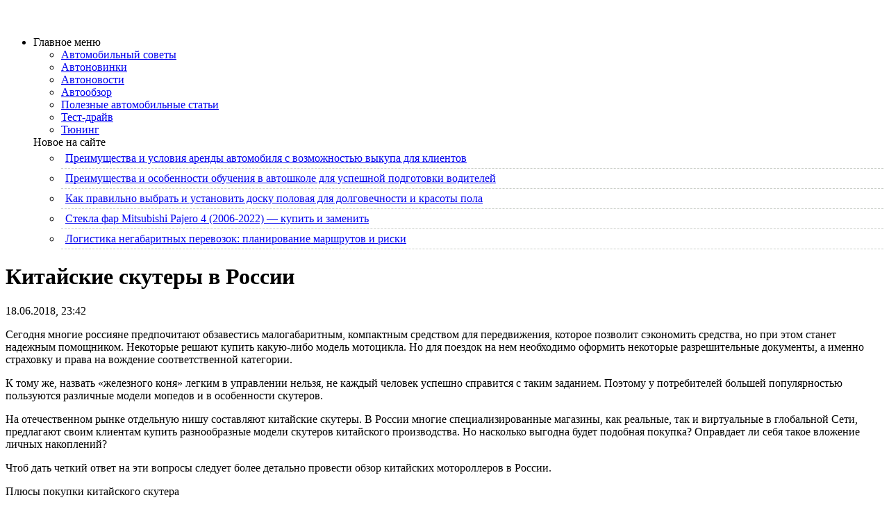

--- FILE ---
content_type: text/html; charset=UTF-8
request_url: https://mitsubishi-projector.ru/poleznye-avtomobilnye-stati/kitajskie-skutery-v-rossii.html
body_size: 11368
content:
<!DOCTYPE html PUBLIC "-//W3C//DTD XHTML 1.0 Transitional//EN" "http://www.w3.org/TR/xhtml1/DTD/xhtml1-transitional.dtd">
<html xmlns="http://www.w3.org/1999/xhtml" lang="ru-RU">

<head profile="http://gmpg.org/xfn/11">
<meta http-equiv="Content-Type" content="text/html; charset=UTF-8" />


<link rel="stylesheet" href="https://mitsubishi-projector.ru/wp-content/themes/cardray/css/screen.css" type="text/css" media="screen, projection" />
<link rel="stylesheet" href="https://mitsubishi-projector.ru/wp-content/themes/cardray/css/print.css" type="text/css" media="print" />
<!--[if IE]><link rel="stylesheet" href="https://mitsubishi-projector.ru/wp-content/themes/cardray/css/ie.css" type="text/css" media="screen, projection"><![endif]-->
<link rel="stylesheet" href="https://mitsubishi-projector.ru/wp-content/themes/cardray/style.css" type="text/css" media="screen" />
<!--[if IE 6]>
	<script src="https://mitsubishi-projector.ru/wp-content/themes/cardray/js/pngfix.js"></script>
<![endif]--> 
<link rel="alternate" type="application/rss+xml" title=" RSS Feed" href="https://mitsubishi-projector.ru/feed" />
<link rel="alternate" type="application/atom+xml" title=" Atom Feed" href="https://mitsubishi-projector.ru/feed/atom" />
<link rel="pingback" href="https://mitsubishi-projector.ru/xmlrpc.php" />
<script src="https://mitsubishi-projector.ru/wp-content/themes/cardray/menu/mootools-1.2.5-core-yc.js" type="text/javascript"></script>
<link rel="stylesheet" href="https://mitsubishi-projector.ru/wp-content/themes/cardray/menu/MenuMatic.css" type="text/css" media="screen" charset="utf-8" />
<link rel="icon" href="/wp-content/themes/cardray/favicon.ico" type="image/x-icon">
<link rel="shortcut icon" href="/wp-content/themes/cardray/favicon.ico" type="image/x-icon">
<!--[if lt IE 7]>
	<link rel="stylesheet" href="https://mitsubishi-projector.ru/wp-content/themes/cardray/menu/MenuMatic-ie6.css" type="text/css" media="screen" charset="utf-8" />
<![endif]-->
<!-- Load the MenuMatic Class -->
<script src="https://mitsubishi-projector.ru/wp-content/themes/cardray/menu/MenuMatic_0.68.3.js" type="text/javascript" charset="utf-8"></script>


<meta name='robots' content='index, follow, max-image-preview:large, max-snippet:-1, max-video-preview:-1' />
	<style>img:is([sizes="auto" i], [sizes^="auto," i]) { contain-intrinsic-size: 3000px 1500px }</style>
	
	<!-- This site is optimized with the Yoast SEO plugin v25.5 - https://yoast.com/wordpress/plugins/seo/ -->
	<title>Китайские скутеры в России</title>
	<meta name="description" content="Сегодня многие россияне предпочитают обзавестись малогабаритным, компактным средством для передвижения, которое позволит сэкономить средства, но при этом" />
	<link rel="canonical" href="https://mitsubishi-projector.ru/poleznye-avtomobilnye-stati/kitajskie-skutery-v-rossii.html" />
	<meta name="twitter:label1" content="Написано автором" />
	<meta name="twitter:data1" content="mitsubishi" />
	<script type="application/ld+json" class="yoast-schema-graph">{"@context":"https://schema.org","@graph":[{"@type":"WebPage","@id":"https://mitsubishi-projector.ru/poleznye-avtomobilnye-stati/kitajskie-skutery-v-rossii.html","url":"https://mitsubishi-projector.ru/poleznye-avtomobilnye-stati/kitajskie-skutery-v-rossii.html","name":"Китайские скутеры в России","isPartOf":{"@id":"https://mitsubishi-projector.ru/#website"},"datePublished":"2018-06-18T19:42:12+00:00","author":{"@id":"https://mitsubishi-projector.ru/#/schema/person/0ec867419ed5f07ec28f2643b78174bd"},"description":"Сегодня многие россияне предпочитают обзавестись малогабаритным, компактным средством для передвижения, которое позволит сэкономить средства, но при этом","breadcrumb":{"@id":"https://mitsubishi-projector.ru/poleznye-avtomobilnye-stati/kitajskie-skutery-v-rossii.html#breadcrumb"},"inLanguage":"ru-RU","potentialAction":[{"@type":"ReadAction","target":["https://mitsubishi-projector.ru/poleznye-avtomobilnye-stati/kitajskie-skutery-v-rossii.html"]}]},{"@type":"BreadcrumbList","@id":"https://mitsubishi-projector.ru/poleznye-avtomobilnye-stati/kitajskie-skutery-v-rossii.html#breadcrumb","itemListElement":[{"@type":"ListItem","position":1,"name":"Главная страница","item":"https://mitsubishi-projector.ru/"},{"@type":"ListItem","position":2,"name":"Китайские скутеры в России"}]},{"@type":"WebSite","@id":"https://mitsubishi-projector.ru/#website","url":"https://mitsubishi-projector.ru/","name":"","description":"","potentialAction":[{"@type":"SearchAction","target":{"@type":"EntryPoint","urlTemplate":"https://mitsubishi-projector.ru/?s={search_term_string}"},"query-input":{"@type":"PropertyValueSpecification","valueRequired":true,"valueName":"search_term_string"}}],"inLanguage":"ru-RU"},{"@type":"Person","@id":"https://mitsubishi-projector.ru/#/schema/person/0ec867419ed5f07ec28f2643b78174bd","name":"mitsubishi","image":{"@type":"ImageObject","inLanguage":"ru-RU","@id":"https://mitsubishi-projector.ru/#/schema/person/image/","url":"https://secure.gravatar.com/avatar/abd3d36dd4c74d9a115b5d2a9c915a96655d2fade0c8c757744d4c4b0cab4de9?s=96&d=mm&r=g","contentUrl":"https://secure.gravatar.com/avatar/abd3d36dd4c74d9a115b5d2a9c915a96655d2fade0c8c757744d4c4b0cab4de9?s=96&d=mm&r=g","caption":"mitsubishi"}}]}</script>
	<!-- / Yoast SEO plugin. -->


<script type="text/javascript">
/* <![CDATA[ */
window._wpemojiSettings = {"baseUrl":"https:\/\/s.w.org\/images\/core\/emoji\/16.0.1\/72x72\/","ext":".png","svgUrl":"https:\/\/s.w.org\/images\/core\/emoji\/16.0.1\/svg\/","svgExt":".svg","source":{"concatemoji":"https:\/\/mitsubishi-projector.ru\/wp-includes\/js\/wp-emoji-release.min.js?ver=6.8.3"}};
/*! This file is auto-generated */
!function(s,n){var o,i,e;function c(e){try{var t={supportTests:e,timestamp:(new Date).valueOf()};sessionStorage.setItem(o,JSON.stringify(t))}catch(e){}}function p(e,t,n){e.clearRect(0,0,e.canvas.width,e.canvas.height),e.fillText(t,0,0);var t=new Uint32Array(e.getImageData(0,0,e.canvas.width,e.canvas.height).data),a=(e.clearRect(0,0,e.canvas.width,e.canvas.height),e.fillText(n,0,0),new Uint32Array(e.getImageData(0,0,e.canvas.width,e.canvas.height).data));return t.every(function(e,t){return e===a[t]})}function u(e,t){e.clearRect(0,0,e.canvas.width,e.canvas.height),e.fillText(t,0,0);for(var n=e.getImageData(16,16,1,1),a=0;a<n.data.length;a++)if(0!==n.data[a])return!1;return!0}function f(e,t,n,a){switch(t){case"flag":return n(e,"\ud83c\udff3\ufe0f\u200d\u26a7\ufe0f","\ud83c\udff3\ufe0f\u200b\u26a7\ufe0f")?!1:!n(e,"\ud83c\udde8\ud83c\uddf6","\ud83c\udde8\u200b\ud83c\uddf6")&&!n(e,"\ud83c\udff4\udb40\udc67\udb40\udc62\udb40\udc65\udb40\udc6e\udb40\udc67\udb40\udc7f","\ud83c\udff4\u200b\udb40\udc67\u200b\udb40\udc62\u200b\udb40\udc65\u200b\udb40\udc6e\u200b\udb40\udc67\u200b\udb40\udc7f");case"emoji":return!a(e,"\ud83e\udedf")}return!1}function g(e,t,n,a){var r="undefined"!=typeof WorkerGlobalScope&&self instanceof WorkerGlobalScope?new OffscreenCanvas(300,150):s.createElement("canvas"),o=r.getContext("2d",{willReadFrequently:!0}),i=(o.textBaseline="top",o.font="600 32px Arial",{});return e.forEach(function(e){i[e]=t(o,e,n,a)}),i}function t(e){var t=s.createElement("script");t.src=e,t.defer=!0,s.head.appendChild(t)}"undefined"!=typeof Promise&&(o="wpEmojiSettingsSupports",i=["flag","emoji"],n.supports={everything:!0,everythingExceptFlag:!0},e=new Promise(function(e){s.addEventListener("DOMContentLoaded",e,{once:!0})}),new Promise(function(t){var n=function(){try{var e=JSON.parse(sessionStorage.getItem(o));if("object"==typeof e&&"number"==typeof e.timestamp&&(new Date).valueOf()<e.timestamp+604800&&"object"==typeof e.supportTests)return e.supportTests}catch(e){}return null}();if(!n){if("undefined"!=typeof Worker&&"undefined"!=typeof OffscreenCanvas&&"undefined"!=typeof URL&&URL.createObjectURL&&"undefined"!=typeof Blob)try{var e="postMessage("+g.toString()+"("+[JSON.stringify(i),f.toString(),p.toString(),u.toString()].join(",")+"));",a=new Blob([e],{type:"text/javascript"}),r=new Worker(URL.createObjectURL(a),{name:"wpTestEmojiSupports"});return void(r.onmessage=function(e){c(n=e.data),r.terminate(),t(n)})}catch(e){}c(n=g(i,f,p,u))}t(n)}).then(function(e){for(var t in e)n.supports[t]=e[t],n.supports.everything=n.supports.everything&&n.supports[t],"flag"!==t&&(n.supports.everythingExceptFlag=n.supports.everythingExceptFlag&&n.supports[t]);n.supports.everythingExceptFlag=n.supports.everythingExceptFlag&&!n.supports.flag,n.DOMReady=!1,n.readyCallback=function(){n.DOMReady=!0}}).then(function(){return e}).then(function(){var e;n.supports.everything||(n.readyCallback(),(e=n.source||{}).concatemoji?t(e.concatemoji):e.wpemoji&&e.twemoji&&(t(e.twemoji),t(e.wpemoji)))}))}((window,document),window._wpemojiSettings);
/* ]]> */
</script>
<style id='wp-emoji-styles-inline-css' type='text/css'>

	img.wp-smiley, img.emoji {
		display: inline !important;
		border: none !important;
		box-shadow: none !important;
		height: 1em !important;
		width: 1em !important;
		margin: 0 0.07em !important;
		vertical-align: -0.1em !important;
		background: none !important;
		padding: 0 !important;
	}
</style>
<link rel='stylesheet' id='wp-block-library-css' href='https://mitsubishi-projector.ru/wp-includes/css/dist/block-library/style.min.css?ver=6.8.3' type='text/css' media='all' />
<style id='classic-theme-styles-inline-css' type='text/css'>
/*! This file is auto-generated */
.wp-block-button__link{color:#fff;background-color:#32373c;border-radius:9999px;box-shadow:none;text-decoration:none;padding:calc(.667em + 2px) calc(1.333em + 2px);font-size:1.125em}.wp-block-file__button{background:#32373c;color:#fff;text-decoration:none}
</style>
<style id='global-styles-inline-css' type='text/css'>
:root{--wp--preset--aspect-ratio--square: 1;--wp--preset--aspect-ratio--4-3: 4/3;--wp--preset--aspect-ratio--3-4: 3/4;--wp--preset--aspect-ratio--3-2: 3/2;--wp--preset--aspect-ratio--2-3: 2/3;--wp--preset--aspect-ratio--16-9: 16/9;--wp--preset--aspect-ratio--9-16: 9/16;--wp--preset--color--black: #000000;--wp--preset--color--cyan-bluish-gray: #abb8c3;--wp--preset--color--white: #ffffff;--wp--preset--color--pale-pink: #f78da7;--wp--preset--color--vivid-red: #cf2e2e;--wp--preset--color--luminous-vivid-orange: #ff6900;--wp--preset--color--luminous-vivid-amber: #fcb900;--wp--preset--color--light-green-cyan: #7bdcb5;--wp--preset--color--vivid-green-cyan: #00d084;--wp--preset--color--pale-cyan-blue: #8ed1fc;--wp--preset--color--vivid-cyan-blue: #0693e3;--wp--preset--color--vivid-purple: #9b51e0;--wp--preset--gradient--vivid-cyan-blue-to-vivid-purple: linear-gradient(135deg,rgba(6,147,227,1) 0%,rgb(155,81,224) 100%);--wp--preset--gradient--light-green-cyan-to-vivid-green-cyan: linear-gradient(135deg,rgb(122,220,180) 0%,rgb(0,208,130) 100%);--wp--preset--gradient--luminous-vivid-amber-to-luminous-vivid-orange: linear-gradient(135deg,rgba(252,185,0,1) 0%,rgba(255,105,0,1) 100%);--wp--preset--gradient--luminous-vivid-orange-to-vivid-red: linear-gradient(135deg,rgba(255,105,0,1) 0%,rgb(207,46,46) 100%);--wp--preset--gradient--very-light-gray-to-cyan-bluish-gray: linear-gradient(135deg,rgb(238,238,238) 0%,rgb(169,184,195) 100%);--wp--preset--gradient--cool-to-warm-spectrum: linear-gradient(135deg,rgb(74,234,220) 0%,rgb(151,120,209) 20%,rgb(207,42,186) 40%,rgb(238,44,130) 60%,rgb(251,105,98) 80%,rgb(254,248,76) 100%);--wp--preset--gradient--blush-light-purple: linear-gradient(135deg,rgb(255,206,236) 0%,rgb(152,150,240) 100%);--wp--preset--gradient--blush-bordeaux: linear-gradient(135deg,rgb(254,205,165) 0%,rgb(254,45,45) 50%,rgb(107,0,62) 100%);--wp--preset--gradient--luminous-dusk: linear-gradient(135deg,rgb(255,203,112) 0%,rgb(199,81,192) 50%,rgb(65,88,208) 100%);--wp--preset--gradient--pale-ocean: linear-gradient(135deg,rgb(255,245,203) 0%,rgb(182,227,212) 50%,rgb(51,167,181) 100%);--wp--preset--gradient--electric-grass: linear-gradient(135deg,rgb(202,248,128) 0%,rgb(113,206,126) 100%);--wp--preset--gradient--midnight: linear-gradient(135deg,rgb(2,3,129) 0%,rgb(40,116,252) 100%);--wp--preset--font-size--small: 13px;--wp--preset--font-size--medium: 20px;--wp--preset--font-size--large: 36px;--wp--preset--font-size--x-large: 42px;--wp--preset--spacing--20: 0.44rem;--wp--preset--spacing--30: 0.67rem;--wp--preset--spacing--40: 1rem;--wp--preset--spacing--50: 1.5rem;--wp--preset--spacing--60: 2.25rem;--wp--preset--spacing--70: 3.38rem;--wp--preset--spacing--80: 5.06rem;--wp--preset--shadow--natural: 6px 6px 9px rgba(0, 0, 0, 0.2);--wp--preset--shadow--deep: 12px 12px 50px rgba(0, 0, 0, 0.4);--wp--preset--shadow--sharp: 6px 6px 0px rgba(0, 0, 0, 0.2);--wp--preset--shadow--outlined: 6px 6px 0px -3px rgba(255, 255, 255, 1), 6px 6px rgba(0, 0, 0, 1);--wp--preset--shadow--crisp: 6px 6px 0px rgba(0, 0, 0, 1);}:where(.is-layout-flex){gap: 0.5em;}:where(.is-layout-grid){gap: 0.5em;}body .is-layout-flex{display: flex;}.is-layout-flex{flex-wrap: wrap;align-items: center;}.is-layout-flex > :is(*, div){margin: 0;}body .is-layout-grid{display: grid;}.is-layout-grid > :is(*, div){margin: 0;}:where(.wp-block-columns.is-layout-flex){gap: 2em;}:where(.wp-block-columns.is-layout-grid){gap: 2em;}:where(.wp-block-post-template.is-layout-flex){gap: 1.25em;}:where(.wp-block-post-template.is-layout-grid){gap: 1.25em;}.has-black-color{color: var(--wp--preset--color--black) !important;}.has-cyan-bluish-gray-color{color: var(--wp--preset--color--cyan-bluish-gray) !important;}.has-white-color{color: var(--wp--preset--color--white) !important;}.has-pale-pink-color{color: var(--wp--preset--color--pale-pink) !important;}.has-vivid-red-color{color: var(--wp--preset--color--vivid-red) !important;}.has-luminous-vivid-orange-color{color: var(--wp--preset--color--luminous-vivid-orange) !important;}.has-luminous-vivid-amber-color{color: var(--wp--preset--color--luminous-vivid-amber) !important;}.has-light-green-cyan-color{color: var(--wp--preset--color--light-green-cyan) !important;}.has-vivid-green-cyan-color{color: var(--wp--preset--color--vivid-green-cyan) !important;}.has-pale-cyan-blue-color{color: var(--wp--preset--color--pale-cyan-blue) !important;}.has-vivid-cyan-blue-color{color: var(--wp--preset--color--vivid-cyan-blue) !important;}.has-vivid-purple-color{color: var(--wp--preset--color--vivid-purple) !important;}.has-black-background-color{background-color: var(--wp--preset--color--black) !important;}.has-cyan-bluish-gray-background-color{background-color: var(--wp--preset--color--cyan-bluish-gray) !important;}.has-white-background-color{background-color: var(--wp--preset--color--white) !important;}.has-pale-pink-background-color{background-color: var(--wp--preset--color--pale-pink) !important;}.has-vivid-red-background-color{background-color: var(--wp--preset--color--vivid-red) !important;}.has-luminous-vivid-orange-background-color{background-color: var(--wp--preset--color--luminous-vivid-orange) !important;}.has-luminous-vivid-amber-background-color{background-color: var(--wp--preset--color--luminous-vivid-amber) !important;}.has-light-green-cyan-background-color{background-color: var(--wp--preset--color--light-green-cyan) !important;}.has-vivid-green-cyan-background-color{background-color: var(--wp--preset--color--vivid-green-cyan) !important;}.has-pale-cyan-blue-background-color{background-color: var(--wp--preset--color--pale-cyan-blue) !important;}.has-vivid-cyan-blue-background-color{background-color: var(--wp--preset--color--vivid-cyan-blue) !important;}.has-vivid-purple-background-color{background-color: var(--wp--preset--color--vivid-purple) !important;}.has-black-border-color{border-color: var(--wp--preset--color--black) !important;}.has-cyan-bluish-gray-border-color{border-color: var(--wp--preset--color--cyan-bluish-gray) !important;}.has-white-border-color{border-color: var(--wp--preset--color--white) !important;}.has-pale-pink-border-color{border-color: var(--wp--preset--color--pale-pink) !important;}.has-vivid-red-border-color{border-color: var(--wp--preset--color--vivid-red) !important;}.has-luminous-vivid-orange-border-color{border-color: var(--wp--preset--color--luminous-vivid-orange) !important;}.has-luminous-vivid-amber-border-color{border-color: var(--wp--preset--color--luminous-vivid-amber) !important;}.has-light-green-cyan-border-color{border-color: var(--wp--preset--color--light-green-cyan) !important;}.has-vivid-green-cyan-border-color{border-color: var(--wp--preset--color--vivid-green-cyan) !important;}.has-pale-cyan-blue-border-color{border-color: var(--wp--preset--color--pale-cyan-blue) !important;}.has-vivid-cyan-blue-border-color{border-color: var(--wp--preset--color--vivid-cyan-blue) !important;}.has-vivid-purple-border-color{border-color: var(--wp--preset--color--vivid-purple) !important;}.has-vivid-cyan-blue-to-vivid-purple-gradient-background{background: var(--wp--preset--gradient--vivid-cyan-blue-to-vivid-purple) !important;}.has-light-green-cyan-to-vivid-green-cyan-gradient-background{background: var(--wp--preset--gradient--light-green-cyan-to-vivid-green-cyan) !important;}.has-luminous-vivid-amber-to-luminous-vivid-orange-gradient-background{background: var(--wp--preset--gradient--luminous-vivid-amber-to-luminous-vivid-orange) !important;}.has-luminous-vivid-orange-to-vivid-red-gradient-background{background: var(--wp--preset--gradient--luminous-vivid-orange-to-vivid-red) !important;}.has-very-light-gray-to-cyan-bluish-gray-gradient-background{background: var(--wp--preset--gradient--very-light-gray-to-cyan-bluish-gray) !important;}.has-cool-to-warm-spectrum-gradient-background{background: var(--wp--preset--gradient--cool-to-warm-spectrum) !important;}.has-blush-light-purple-gradient-background{background: var(--wp--preset--gradient--blush-light-purple) !important;}.has-blush-bordeaux-gradient-background{background: var(--wp--preset--gradient--blush-bordeaux) !important;}.has-luminous-dusk-gradient-background{background: var(--wp--preset--gradient--luminous-dusk) !important;}.has-pale-ocean-gradient-background{background: var(--wp--preset--gradient--pale-ocean) !important;}.has-electric-grass-gradient-background{background: var(--wp--preset--gradient--electric-grass) !important;}.has-midnight-gradient-background{background: var(--wp--preset--gradient--midnight) !important;}.has-small-font-size{font-size: var(--wp--preset--font-size--small) !important;}.has-medium-font-size{font-size: var(--wp--preset--font-size--medium) !important;}.has-large-font-size{font-size: var(--wp--preset--font-size--large) !important;}.has-x-large-font-size{font-size: var(--wp--preset--font-size--x-large) !important;}
:where(.wp-block-post-template.is-layout-flex){gap: 1.25em;}:where(.wp-block-post-template.is-layout-grid){gap: 1.25em;}
:where(.wp-block-columns.is-layout-flex){gap: 2em;}:where(.wp-block-columns.is-layout-grid){gap: 2em;}
:root :where(.wp-block-pullquote){font-size: 1.5em;line-height: 1.6;}
</style>
<link rel='stylesheet' id='wp-pagenavi-css' href='https://mitsubishi-projector.ru/wp-content/plugins/wp-pagenavi/pagenavi-css.css?ver=2.70' type='text/css' media='all' />
<link rel="https://api.w.org/" href="https://mitsubishi-projector.ru/wp-json/" /><link rel="alternate" title="JSON" type="application/json" href="https://mitsubishi-projector.ru/wp-json/wp/v2/posts/582" /><link rel="EditURI" type="application/rsd+xml" title="RSD" href="https://mitsubishi-projector.ru/xmlrpc.php?rsd" />
<meta name="generator" content="WordPress 6.8.3" />
<link rel='shortlink' href='https://mitsubishi-projector.ru/?p=582' />
<link rel="alternate" title="oEmbed (JSON)" type="application/json+oembed" href="https://mitsubishi-projector.ru/wp-json/oembed/1.0/embed?url=https%3A%2F%2Fmitsubishi-projector.ru%2Fpoleznye-avtomobilnye-stati%2Fkitajskie-skutery-v-rossii.html" />
<link rel="alternate" title="oEmbed (XML)" type="text/xml+oembed" href="https://mitsubishi-projector.ru/wp-json/oembed/1.0/embed?url=https%3A%2F%2Fmitsubishi-projector.ru%2Fpoleznye-avtomobilnye-stati%2Fkitajskie-skutery-v-rossii.html&#038;format=xml" />
</head>
<body>
<script type="text/javascript">
	window.addEvent('domready', function() {			
			var myMenu = new MenuMatic();
	});	
</script>

	<div id="wrapper">
		<div id="container" class="container">  
            <div class="span-24">
				<div class="span-22">
					<div id="pagemenucontainer">
						                        <ul id="pagemenu">
    						
    					</ul>
                        					</div>
				</div>
                
                <div class="span-2 last">
                    <div class="feedtwitter">
    					
				    </div>
                </div>
			</div>
            
				<div id="header" class="span-24">
					<div class="span-12">
													<a href="https://mitsubishi-projector.ru"><img src="https://mitsubishi-projector.ru/wp-content/themes/cardray/images/logo.png" alt="" title="" class="logoimg" /></a>
													
					</div>
					
					<div class="span-12 last" style="padding-top: 20px; text-align:rght;">
											</div>
				</div>

			<div class="span-24">
				<div id="navcontainer">
					                            <ul id="nav">
                               
        					</ul>
                            				</div>
			</div>	<div class="span-24" id="contentwrap">	
            <div class="span-5">
		<div class="sidebar sidebar-left">
		
			<ul>
					
                    
				<div class="white"><li class="categories"><div class="catmenu">Главное меню</div><ul>	<li class="cat-item cat-item-12"><a href="https://mitsubishi-projector.ru/avtomobilnyj-sovety">Автомобильный советы</a>
</li>
	<li class="cat-item cat-item-7"><a href="https://mitsubishi-projector.ru/avtonovinki">Автоновинки</a>
</li>
	<li class="cat-item cat-item-6"><a href="https://mitsubishi-projector.ru/avtonovosti">Автоновости</a>
</li>
	<li class="cat-item cat-item-5"><a href="https://mitsubishi-projector.ru/avtoobzor">Автообзор</a>
</li>
	<li class="cat-item cat-item-10"><a href="https://mitsubishi-projector.ru/poleznye-avtomobilnye-stati">Полезные автомобильные статьи</a>
</li>
	<li class="cat-item cat-item-9"><a href="https://mitsubishi-projector.ru/test-drajv">Тест-драйв</a>
</li>
	<li class="cat-item cat-item-8"><a href="https://mitsubishi-projector.ru/tjuning">Тюнинг</a>
</li>
</ul></li></div>
				
					
					
					<div>
			<div class="catmenu">Новое на сайте</div>
<ul id="popular-comments">
 
 
<li><div style="padding:5px 2px; border-bottom: 1px dashed #cbcfc9;">
 
<img src="https://mitsubishi-projector.ru/wp-content/themes/cardray/timthumb.php?src=https://mitsubishi-projector.ru/wp-content/uploads/2026/01/4-600x338-1.jpg&amp;w=50&amp;h=50&amp;zc=1" alt="" width="50" height="50" class="alignleftk"/>
<a href="https://mitsubishi-projector.ru/poleznye-avtomobilnye-stati/preimushhestva-i-usloviya-arendy-avtomobilya-s-vozmozhnostyu-vykupa-dlya-klientov.html" title="Преимущества и условия аренды автомобиля с возможностью выкупа для клиентов">Преимущества и условия аренды автомобиля с возможностью выкупа для клиентов</a>
<div class="clear"></div>
</div>
</li>
 
<li><div style="padding:5px 2px; border-bottom: 1px dashed #cbcfc9;">
 
<img src="https://mitsubishi-projector.ru/wp-content/themes/cardray/timthumb.php?src=https://mitsubishi-projector.ru/wp-content/uploads/2025/12/shkola.png&amp;w=50&amp;h=50&amp;zc=1" alt="" width="50" height="50" class="alignleftk"/>
<a href="https://mitsubishi-projector.ru/avtonovosti/preimushhestva-i-osobennosti-obucheniya-v-avtoshkole-dlya-uspeshnoj-podgotovki-voditelej.html" title="Преимущества и особенности обучения в автошколе для успешной подготовки водителей">Преимущества и особенности обучения в автошколе для успешной подготовки водителей</a>
<div class="clear"></div>
</div>
</li>
 
<li><div style="padding:5px 2px; border-bottom: 1px dashed #cbcfc9;">
 
<img src="https://mitsubishi-projector.ru/wp-content/themes/cardray/timthumb.php?src=https://mitsubishi-projector.ru/wp-content/uploads/2025/12/doska-polovaya.jpg&amp;w=50&amp;h=50&amp;zc=1" alt="" width="50" height="50" class="alignleftk"/>
<a href="https://mitsubishi-projector.ru/poleznye-avtomobilnye-stati/kak-pravilno-vybrat-i-ustanovit-dosku-polovaya-dlya-dolgovechnosti-i-krasoty-pola.html" title="Как правильно выбрать и установить доску половая для долговечности и красоты пола">Как правильно выбрать и установить доску половая для долговечности и красоты пола</a>
<div class="clear"></div>
</div>
</li>
 
<li><div style="padding:5px 2px; border-bottom: 1px dashed #cbcfc9;">
 
<img src="https://mitsubishi-projector.ru/wp-content/themes/cardray/timthumb.php?src=https://mitsubishi-projector.ru/wp-content/uploads/2025/12/zamena-stekla-far.jpg&amp;w=50&amp;h=50&amp;zc=1" alt="" width="50" height="50" class="alignleftk"/>
<a href="https://mitsubishi-projector.ru/poleznye-avtomobilnye-stati/stekla-far-mitsubishi-pajero-4-2006-2022-kupit-i-zamenit.html" title="Стекла фар Mitsubishi Pajero 4 (2006-2022) — купить и заменить">Стекла фар Mitsubishi Pajero 4 (2006-2022) — купить и заменить</a>
<div class="clear"></div>
</div>
</li>
 
<li><div style="padding:5px 2px; border-bottom: 1px dashed #cbcfc9;">
 
<img src="https://mitsubishi-projector.ru/wp-content/themes/cardray/timthumb.php?src=https://mitsubishi-projector.ru/wp-content/uploads/2025/12/r5qyml-perevozka.jpeg&amp;w=50&amp;h=50&amp;zc=1" alt="" width="50" height="50" class="alignleftk"/>
<a href="https://mitsubishi-projector.ru/poleznye-avtomobilnye-stati/logistika-negabaritnyx-perevozok-planirovanie-marshrutov-i-riski.html" title="Логистика негабаритных перевозок: планирование маршрутов и риски">Логистика негабаритных перевозок: планирование маршрутов и риски</a>
<div class="clear"></div>
</div>
</li>
 
</ul>
		</div>
						
					
					
							</ul>
		
		<div>
			
		</div>
		
		</div>
</div>			<div class="span-14">
				<div id="content">	
						
												<div class="post-582 post type-post status-publish format-standard hentry category-poleznye-avtomobilnye-stati" id="post-582">
							<h1 class="title" >Китайские скутеры в России</h1>
							<div class="postdate">18.06.2018, 23:42</div>

							<div class="entry">
								<p>Сегодня многие россияне предпочитают обзавестись малогабаритным, компактным средством для передвижения, которое позволит сэкономить средства, но при этом станет надежным помощником.<span id="more-582"></span> Некоторые решают купить какую-либо модель мотоцикла. Но для поездок на нем необходимо оформить некоторые разрешительные документы, а именно страховку и права на вождение соответственной категории.</p>
<p>К тому же, назвать &laquo;железного коня&raquo; легким в управлении нельзя, не каждый человек успешно справится с таким заданием. Поэтому у потребителей большей популярностью пользуются различные модели мопедов и в особенности скутеров.</p>
<p>На отечественном рынке отдельную нишу составляют китайские скутеры. В России многие специализированные магазины, как реальные, так и виртуальные в глобальной Сети, предлагают своим клиентам купить разнообразные модели скутеров китайского производства. Но насколько выгодна будет подобная покупка? Оправдает ли себя такое вложение личных накоплений?</p>
<p>Чтоб дать четкий ответ на эти вопросы следует более детально провести обзор китайских мотороллеров в России.</p>
<p>Плюсы покупки китайского скутера</p>
<p>Стоимость модели на любой скутер китайского производства существенно ниже, чем на схожие модели из Европы, Японии или Кореи. ВПокупка абсолютно нового скутера в Росии обойдется в сумму от шести до полторы тысячи единиц условных, в зависимости от материальных возможностей и личностных предпочтений самого покупателя. Для примера, в аналогичную сумму выльется покупка японского скутера, который ранее был в употреблении. Дешевые модели китайского производства на российском рынке техники предлагаются под такими марками:</p>
<p>ZongshenGEELYQingqiJialing</p>
<p>Модели от этих производителей представлены на витринах большинства отечественных магазинов. В целом недорогие модели не имеют существенных технических различий по своим функциональным возможностям. Именно их можно назвать наиболее близкими к транспортным средствам отечественного производства.</p>
<p>Минусы покупки китайского скутера</p>
<p>Производители из Китая для снижения себестоимости такого вида средства передвижения экономят на качестве материалов и технологии производства. Это, в свою очередь делает китайские скутеры менее долговечными и надежными в эксплуатации. В производственном процессе используются устаревшие технологии, которые можно сравнить с японскими, но периода 80-х годов уже минувшего века.</p>
<p>Поэтому ожидать каких-либо существенных технических и функциональных новшеств и особенностей от дешевой китайской техники не стоит.</p>
<p>Китайский скутер годится для небольших путешествий, например, в пределах населенного пункта. Для поездок по бездорожью или трасам с низкой проходимостью они не годятся, так как при этом вероятность поломки транспортного средства весьма высока.</p>
															</div>
							
						
							
															Both comments and pings are currently closed.
	
													</div><!--/post-582-->


				
<!-- You can start editing here. -->


			<!-- If comments are closed. -->
		<p class="nocomments">Comments are closed.</p>

	

				
							
							</div>
			</div>
			<div class="span-5 last">
		<div class="sidebar sidebar-right">

			<div class="sidebaradbox">
    			    		</div>

			<ul>
							</ul>
		
	<noindex>	<div>
			<div class="catmenu">Нужный инструмент</div>
<ul id="popular-comments">
 
 
<li><div style="padding:5px 2px; border-bottom: 1px dashed #cbcfc9;">
 
<img src="https://mitsubishi-projector.ru/wp-content/themes/cardray/timthumb.php?src=https://mitsubishi-projector.ru/wp-content/uploads/2020/08/remont-vilochnogo-pogruzchika.jpg&amp;w=50&amp;h=50&amp;zc=1" alt="" width="50" height="50" class="alignleftk"/>
<a href="https://mitsubishi-projector.ru/poleznye-avtomobilnye-stati/remont-vilochnogo-pogruzchika-ustranenie-tipichnyx-neispravnostej.html" title="Ремонт вилочного погрузчика: устранение типичных неисправностей">Ремонт вилочного погрузчика: устранение типичных неисправностей</a>
<div class="clear"></div>
</div>
</li>
 
<li><div style="padding:5px 2px; border-bottom: 1px dashed #cbcfc9;">
 
<img src="https://mitsubishi-projector.ru/wp-content/themes/cardray/timthumb.php?src=/wp-content/uploads/car/vstrechajte-opel-antara_3.jpg&amp;w=50&amp;h=50&amp;zc=1" alt="" width="50" height="50" class="alignleftk"/>
<a href="https://mitsubishi-projector.ru/avtonovosti/vstrechajte-opel-antara.html" title="Встречайте Opel Antara">Встречайте Opel Antara</a>
<div class="clear"></div>
</div>
</li>
 
<li><div style="padding:5px 2px; border-bottom: 1px dashed #cbcfc9;">
 
<img src="https://mitsubishi-projector.ru/wp-content/themes/cardray/timthumb.php?src=/wp-content/uploads/car/cadillac-srx-2012_2.jpg&amp;w=50&amp;h=50&amp;zc=1" alt="" width="50" height="50" class="alignleftk"/>
<a href="https://mitsubishi-projector.ru/avtoobzor/cadillac-srx-2012.html" title="Cadillac SRX 2012">Cadillac SRX 2012</a>
<div class="clear"></div>
</div>
</li>
 
<li><div style="padding:5px 2px; border-bottom: 1px dashed #cbcfc9;">
 
<img src="https://mitsubishi-projector.ru/wp-content/themes/cardray/timthumb.php?src=/wp-content/uploads/car/budet-li-infiniti-rossijskoj-sborki_2.jpg&amp;w=50&amp;h=50&amp;zc=1" alt="" width="50" height="50" class="alignleftk"/>
<a href="https://mitsubishi-projector.ru/avtonovosti/budet-li-infiniti-rossijskoj-sborki.html" title="Будет ли Infiniti российской сборки?">Будет ли Infiniti российской сборки?</a>
<div class="clear"></div>
</div>
</li>
 
<li><div style="padding:5px 2px; border-bottom: 1px dashed #cbcfc9;">
 
<img src="https://mitsubishi-projector.ru/wp-content/themes/cardray/timthumb.php?src=/wp-content/uploads/car/novinka-ot-mitsubishi-motors-corporation_1.jpg&amp;w=50&amp;h=50&amp;zc=1" alt="" width="50" height="50" class="alignleftk"/>
<a href="https://mitsubishi-projector.ru/avtonovinki/novinka-ot-mitsubishi-motors-corporation.html" title="Новинка от Mitsubishi Motors Corporation">Новинка от Mitsubishi Motors Corporation</a>
<div class="clear"></div>
</div>
</li>
 
<li><div style="padding:5px 2px; border-bottom: 1px dashed #cbcfc9;">
 
<img src="https://mitsubishi-projector.ru/wp-content/themes/cardray/timthumb.php?src=/wp-content/uploads/car/novyj-audi-q5_2.jpg&amp;w=50&amp;h=50&amp;zc=1" alt="" width="50" height="50" class="alignleftk"/>
<a href="https://mitsubishi-projector.ru/avtoobzor/novyj-audi-q5.html" title="Новый AUDI Q5">Новый AUDI Q5</a>
<div class="clear"></div>
</div>
</li>
 
<li><div style="padding:5px 2px; border-bottom: 1px dashed #cbcfc9;">
 
<img src="https://mitsubishi-projector.ru/wp-content/themes/cardray/timthumb.php?src=/wp-content/uploads/car/fotoshpiony-sfotografirovali-novyj-mercedes-gla_2.jpg&amp;w=50&amp;h=50&amp;zc=1" alt="" width="50" height="50" class="alignleftk"/>
<a href="https://mitsubishi-projector.ru/avtonovosti/fotoshpiony-sfotografirovali-novyj-mercedes-gla.html" title="Фотошпионы сфотографировали новый Mercedes GLA">Фотошпионы сфотографировали новый Mercedes GLA</a>
<div class="clear"></div>
</div>
</li>
 
<li><div style="padding:5px 2px; border-bottom: 1px dashed #cbcfc9;">
 
<img src="https://mitsubishi-projector.ru/wp-content/themes/cardray/timthumb.php?src=/wp-content/uploads/car/vtoraja-zhizn-sovetskogo-avtoproma_2.jpg&amp;w=50&amp;h=50&amp;zc=1" alt="" width="50" height="50" class="alignleftk"/>
<a href="https://mitsubishi-projector.ru/poleznye-avtomobilnye-stati/vtoraja-zhizn-sovetskogo-avtoproma.html" title="Вторая жизнь советского автопрома">Вторая жизнь советского автопрома</a>
<div class="clear"></div>
</div>
</li>
 
</ul>
		</div></noindex>
		



		</div>
		
	</div>	</div>
	<div class="span-24">
    	<div id="footer"><div style="float: left;">Автомобильный портал 2017-2019 &copy; Копирование материалов без обратной ссылки на сайт запрещено.</br>
    
</div></div>

<!-- Yandex.Metrika counter -->
<script type="text/javascript" >
   (function(m,e,t,r,i,k,a){m[i]=m[i]||function(){(m[i].a=m[i].a||[]).push(arguments)};
   m[i].l=1*new Date();
   for (var j = 0; j < document.scripts.length; j++) {if (document.scripts[j].src === r) { return; }}
   k=e.createElement(t),a=e.getElementsByTagName(t)[0],k.async=1,k.src=r,a.parentNode.insertBefore(k,a)})
   (window, document, "script", "https://mc.yandex.ru/metrika/tag.js", "ym");

   ym(95155765, "init", {
        clickmap:true,
        trackLinks:true,
        accurateTrackBounce:true
   });
</script>
<noscript><div><img src="https://mc.yandex.ru/watch/95155765" style="position:absolute; left:-9999px;" alt="" /></div></noscript>
<!-- /Yandex.Metrika counter -->
<!-- Google tag (gtag.js) -->
<script async src="https://www.googletagmanager.com/gtag/js?id=G-YSZRHQVR9P"></script>
<script>
  window.dataLayer = window.dataLayer || [];
  function gtag(){dataLayer.push(arguments);}
  gtag('js', new Date());

  gtag('config', 'G-YSZRHQVR9P');
</script>
    </div>
</div>
</div>
<script type="text/javascript">
<!--
var _acic={dataProvider:10};(function(){var e=document.createElement("script");e.type="text/javascript";e.async=true;e.src="https://www.acint.net/aci.js";var t=document.getElementsByTagName("script")[0];t.parentNode.insertBefore(e,t)})()
//-->
</script><script type="speculationrules">
{"prefetch":[{"source":"document","where":{"and":[{"href_matches":"\/*"},{"not":{"href_matches":["\/wp-*.php","\/wp-admin\/*","\/wp-content\/uploads\/*","\/wp-content\/*","\/wp-content\/plugins\/*","\/wp-content\/themes\/cardray\/*","\/*\\?(.+)"]}},{"not":{"selector_matches":"a[rel~=\"nofollow\"]"}},{"not":{"selector_matches":".no-prefetch, .no-prefetch a"}}]},"eagerness":"conservative"}]}
</script>

</body>
</html>
